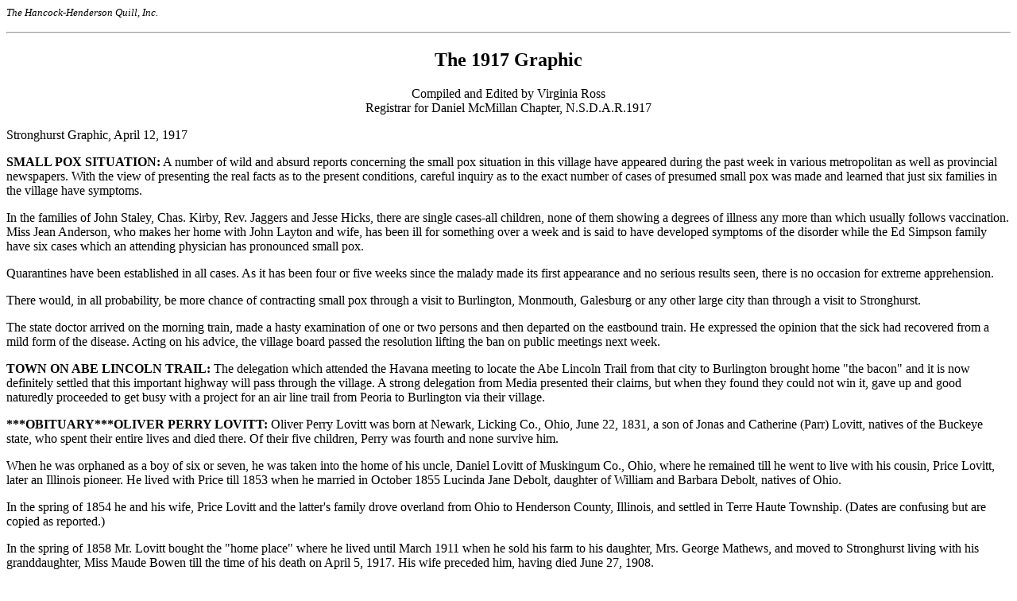

--- FILE ---
content_type: text/html
request_url: http://quillnewspaper.com/theGraphic03/Jun4.html
body_size: 10229
content:
<HTML>
<HEAD>
<!-- Created by PattonLinder Web Design --><TITLE>Stronghurst Graphic</TITLE>
</HEAD>
<BODY BGCOLOR="#ffffff">
<P><FONT SIZE=-1><I>The Hancock-Henderson Quill, Inc.</I></FONT><BR><HR>
<h2 ALIGN="Center">The 1917 Graphic</h2>
<p ALIGN="Center">Compiled and Edited by Virginia Ross<br>
Registrar for Daniel McMillan Chapter, N.S.D.A.R.1917
<p ALIGN="left">Stronghurst Graphic, April 12, 1917</p>
   <P>
<b>SMALL POX SITUATION:</b> A number of wild and absurd reports concerning the small pox situation in this village have appeared during the past week in various metropolitan as well as provincial newspapers. With the view of presenting the real facts as to the present conditions, careful inquiry as to the exact number of cases of presumed small pox was made and learned that just six families in the village have symptoms. 
   <P>
In the families of John Staley, Chas. Kirby, Rev. Jaggers and Jesse Hicks, there are single cases-all children, none of them showing a degrees of illness any more than which usually follows vaccination. Miss Jean Anderson, who makes her home with John Layton and wife, has been ill for something over a week and is said to have developed symptoms of the disorder while the Ed Simpson family have six cases which an attending physician has pronounced small pox. 
   <P>
Quarantines have been established in all cases. As it has been four or five weeks since the malady made its first appearance and no serious results seen, there is no occasion for extreme apprehension.
   <P>
There would, in all probability, be more chance of contracting small pox through a visit to Burlington, Monmouth, Galesburg or any other large city than through a visit to Stronghurst. 
   <P>
The state doctor arrived on the morning train, made a hasty examination of one or two persons and then departed on the eastbound train. He expressed the opinion that the sick had recovered from a mild form of the disease. Acting on his advice, the village board passed the resolution lifting the ban on public meetings next week.
   <P>
<b>
TOWN ON ABE LINCOLN TRAIL:</b> The delegation which attended the Havana meeting to locate the Abe Lincoln Trail from that city to Burlington brought home "the bacon" and it is now definitely settled that this important highway will pass through the village. A strong delegation from Media presented their claims, but when they found they could not win it, gave up and good naturedly proceeded to get busy with a project for an air line trail from Peoria to Burlington via their village.
   <P>
<b>
***OBITUARY***OLIVER PERRY LOVITT:</b> Oliver Perry Lovitt was born at Newark, Licking Co., Ohio, June 22, 1831, a son of Jonas and Catherine (Parr) Lovitt, natives of the Buckeye state, who spent their entire lives and died there. Of their five children, Perry was fourth and none survive him. 
   <P>
When he was orphaned as a boy of six or seven, he was taken into the home of his uncle, Daniel Lovitt of Muskingum Co., Ohio, where he remained till he went to live with his cousin, Price Lovitt, later an Illinois pioneer. He lived with Price till 1853 when he married in October 1855 Lucinda Jane Debolt, daughter of William and Barbara Debolt, natives of Ohio. 
   <P>
In the spring of 1854 he and his wife, Price Lovitt and the latter's family drove overland from Ohio to Henderson County, Illinois, and settled in Terre Haute Township. (Dates are confusing but are copied as reported.) 
   <P>
In the spring of 1858 Mr. Lovitt bought the "home place" where he lived until March 1911 when he sold his farm to his daughter, Mrs. George Mathews, and moved to Stronghurst living with his granddaughter, Miss Maude Bowen till the time of his death on April 5, 1917. His wife preceded him, having died June 27, 1908.
   <P>
Mr. And Mrs. Lovitt became the parents of six children,three of whom are living: Annie, wife of Geo. Mathews; Lucinda J. Kellerman of Oklahoma City; and Maurice Lovitt of Miles City, Montana. 
   <P>
There are four grandchildren living.Mr. Lovitt was one of those honored old citizens, a temperate man of simple manners and plodding industry with unquestionable honesty...He was 85 years, 9months and 12 days at his death.
   <P><b> WED IN MONMOUTH:</b> Leslie A. Grier, son of Circuit JudgeR.J.Grier of Monmouth and Miss Esther McAllister, daughter of Mr. Harry McAllister of Oquawka, were united in marriage April 6th by the Rev. J. Reade McCrory at his home on North Second St. in Monmouth. The groom is a member of the Lord Construction Co. of Monmouth, was educated in the public schools of Monmouth, the St. John's Military Academy of Delafield, Wis., and the University of California. 
   <P>
The bride, who has lived the greater part of her life in Henderson County, was educated in the public schools of Oquawka and St. Mary's Academy at Knoxville, Ill., from which she recently graduated. After a short honeymoon trip in Iowa, the couple will return to Monmouth to make their home.
   <P>
<b>
1892 GRAPHIC:</b> Miss Cora Brown, daughter of John Brown, died at the home of her parents on April 11th. Samuel Curry and Miss Carrie Purdy were married at the home of the bride's sister, Mrs. David Hugins in Raritan. A. Mains sold his interest in the livery stable to Mr. George Curry. 
   <P>
The discovery had just been made that a quartet of youngsters of the village not yet out of knee pants had banded themselves together for the purpose of committing small robberies when opportunity offered. The conspiracy was revealed when one of the four was caught extracting money from the till of a village merchant. 
   <P>
Will Armstrong was lying ill from an attack of typhoid fever contracted during a visit at Bentonville, Ark., where he had attended the funeral of his father, I.N.Armstrong. H.G.King was preparing to move to Logan County, Kan., where he had a half section of land near the town of Winona.
   <P>
<b>
LOCAL AND AREA HAPPENINGS:</b> Miss Marjorie Thompson was home from school in Oquawka. Mr. and Mrs. H.B.Fort returned from their honeymoon in Kansas visiting relatives. A detachment of guardsmen are said to be stationed at the big Santa Fe bridge spanning Ellison Creek east of Media, the purpose being to keep all suspicious looking individuals away from the structure.
   <P>
Louis Hoch, an aged German resident of Raritan, passed away at his home following an attack of pneumonia. The deceased was a bachelor who since coming to this country had always lived alone and was noted for his many eccentricities. He had, however, many excellent traits of character which won him the respect of those who knew him best. The annual meeting of the Salem Baptist Assoc. was held in Raritan. Mrs. Lulu McIntyre of Kansas City is visiting her parents, Mr. And Mrs. C.S.Cooper of Raritan.
   <P>
The Mississippi River is slowly rising as a result of the rapid melting snow in the north.Attorney W.C.Ivins left for a health resort in Texas where he hopes to gain relief from the rheumatic trouble he has been experiencing. Mr. J.R.Marshall writes from his brother Harris' home near Fairmont, N.Dak. that farming will begin in earnest in a few days. It has been definitely learned that the Fred Brewer known to most was not the Fred Brewer reported to having been killed in a quarrel in Arkansas. 
   <P>
Mrs. Elizabeth Cortleyou from Louisiana, Mo., has come to make her home with her daughter, Mrs. Dr. Bailey west of Raritan. Ed Stine and sons recently bought of Kerr Bros.of Muscatine, Ia., the fine polled Hereford Bull, Poll Improver, who joins a herd of 20 pure bred. Mr. Alex Marshall is going about on crutches as the result of a fall from the hay mow. He missed his footing and fell several feet rupturing some of the blood vessels of his leg which is very painful.
   <P>
<b>
OQUAWKA OCCURRENCES:</b> The citizens of Oquawka are putting out all sizes of flags; they feel that the time has come to show support for Uncle Sam. The ladies of the M.E.Aid Society gave a farewell party for Mrs. Wm. Wiegand at the church. Forty-eight member were present and wished Mrs. Wiegand well in her new home in Muscatine, Iowa. Milton Snodgrass is remodeling the old Sam flat across from the Schlotzhaur livery barn and expects to run an ice cream parlor there in. Mrs. Clyde Essex is suffering from a severe attack of tonsilitis and both Mrs. James McNamara and Mrs. A.L.Peters are quite ill.
   <P>
<b>
CARMAN CONCERNS:</b> Mr. E.A.Cowdrey and family have moved to the Miss Fannie Babcook property in the north part of town. The contest between the I.O.O.F. and Rebakahs putting on the best floor work was won by the latter. Mrs. John Pendry went to Gladstone to visit her son Dave and to see her new grand son. Results of the election are as follows: Supervisor-Walter Howell; Road Commissioner-Gus Rehling; Justice of the Peace-Robert Gillis, Sr., and William Coffman; Constable-John B. Coats and Lewis Bagles. Miss Rhoda Marsden entertained her Sunday school class of twelve little folks at an Easter party at her home. They enjoyed coloring eggs and hiding them. John Clover received the prize by finding the most eggs after which a lunch of fruit salad and cake was served.
   <P>
<b>
GLADSTONE GLEANINGS:</b> Messrs George, Clyde and William Galbraith were called to Emerson, Iowa, where they attended the funeral of their sister, Mrs. Mary Pratt. The official board of the M.E.Church will meet at the Oliver Forward home to attend to business. The home talent play of the lyceum course was given at the U.P. church to a house filled to capacity. Mrs. Frank Kelly visited her brother, Mr. George Mills of Oquawka. Mr. and Mrs. Joseph Robbins are the proud parents of a fine 9 lb. boy. 
   <P>
A dance program will be given at Bryan's hall Wednesday evening featuring Hassel's five piece orchestra from Burlington. The band boys will serve supper in the stone hall the same evening.
   <P>
(In this issue are ballots for the Stronghurst Village with separate ones shown for men and women; both list the same candidates.)<HR>
<P ALIGN=Center>
<APPLET CODE="logo.class" CODEBASE="../graphics/" WIDTH=75 HEIGHT=30></APPLET></BODY>
</HTML>